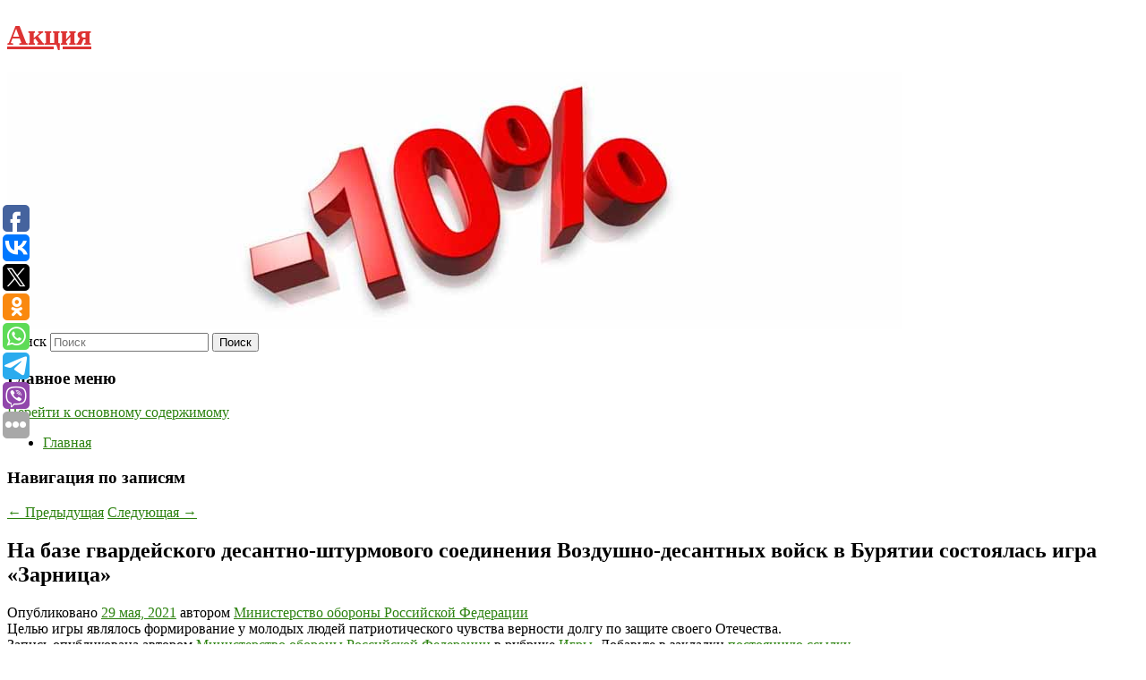

--- FILE ---
content_type: text/html; charset=UTF-8
request_url: https://promo2020.ru/na-baze-gvardejskogo-desantno-shturmovogo-soedineniya-vozdushno-desantnyx-vojsk-v-buryatii-sostoyalas-igra-zarnica/
body_size: 10746
content:
<!DOCTYPE html>
<!--[if IE 6]>
<html id="ie6" lang="ru-RU">
<![endif]-->
<!--[if IE 7]>
<html id="ie7" lang="ru-RU">
<![endif]-->
<!--[if IE 8]>
<html id="ie8" lang="ru-RU">
<![endif]-->
<!--[if !(IE 6) & !(IE 7) & !(IE 8)]><!-->
<html lang="ru-RU">
<!--<![endif]-->
<head>
<meta charset="UTF-8" />
<meta name="viewport" content="width=device-width" />
<title>
На базе гвардейского десантно-штурмового соединения Воздушно-десантных войск в Бурятии состоялась игра «Зарница» | Акция	</title>
<link rel="profile" href="http://gmpg.org/xfn/11" />
<link rel="stylesheet" type="text/css" media="all" href="https://promo2020.ru/wp-content/themes/twentyeleven/style.css" />
<link rel="pingback" href="https://promo2020.ru/xmlrpc.php">
<!--[if lt IE 9]>
<script src="https://promo2020.ru/wp-content/themes/twentyeleven/js/html5.js" type="text/javascript"></script>
<![endif]-->
<meta name='robots' content='max-image-preview:large' />
	<style>img:is([sizes="auto" i], [sizes^="auto," i]) { contain-intrinsic-size: 3000px 1500px }</style>
	<link rel="alternate" type="application/rss+xml" title="Акция &raquo; Лента" href="https://promo2020.ru/feed/" />
<script type="text/javascript">
/* <![CDATA[ */
window._wpemojiSettings = {"baseUrl":"https:\/\/s.w.org\/images\/core\/emoji\/16.0.1\/72x72\/","ext":".png","svgUrl":"https:\/\/s.w.org\/images\/core\/emoji\/16.0.1\/svg\/","svgExt":".svg","source":{"concatemoji":"https:\/\/promo2020.ru\/wp-includes\/js\/wp-emoji-release.min.js?ver=6.8.3"}};
/*! This file is auto-generated */
!function(s,n){var o,i,e;function c(e){try{var t={supportTests:e,timestamp:(new Date).valueOf()};sessionStorage.setItem(o,JSON.stringify(t))}catch(e){}}function p(e,t,n){e.clearRect(0,0,e.canvas.width,e.canvas.height),e.fillText(t,0,0);var t=new Uint32Array(e.getImageData(0,0,e.canvas.width,e.canvas.height).data),a=(e.clearRect(0,0,e.canvas.width,e.canvas.height),e.fillText(n,0,0),new Uint32Array(e.getImageData(0,0,e.canvas.width,e.canvas.height).data));return t.every(function(e,t){return e===a[t]})}function u(e,t){e.clearRect(0,0,e.canvas.width,e.canvas.height),e.fillText(t,0,0);for(var n=e.getImageData(16,16,1,1),a=0;a<n.data.length;a++)if(0!==n.data[a])return!1;return!0}function f(e,t,n,a){switch(t){case"flag":return n(e,"\ud83c\udff3\ufe0f\u200d\u26a7\ufe0f","\ud83c\udff3\ufe0f\u200b\u26a7\ufe0f")?!1:!n(e,"\ud83c\udde8\ud83c\uddf6","\ud83c\udde8\u200b\ud83c\uddf6")&&!n(e,"\ud83c\udff4\udb40\udc67\udb40\udc62\udb40\udc65\udb40\udc6e\udb40\udc67\udb40\udc7f","\ud83c\udff4\u200b\udb40\udc67\u200b\udb40\udc62\u200b\udb40\udc65\u200b\udb40\udc6e\u200b\udb40\udc67\u200b\udb40\udc7f");case"emoji":return!a(e,"\ud83e\udedf")}return!1}function g(e,t,n,a){var r="undefined"!=typeof WorkerGlobalScope&&self instanceof WorkerGlobalScope?new OffscreenCanvas(300,150):s.createElement("canvas"),o=r.getContext("2d",{willReadFrequently:!0}),i=(o.textBaseline="top",o.font="600 32px Arial",{});return e.forEach(function(e){i[e]=t(o,e,n,a)}),i}function t(e){var t=s.createElement("script");t.src=e,t.defer=!0,s.head.appendChild(t)}"undefined"!=typeof Promise&&(o="wpEmojiSettingsSupports",i=["flag","emoji"],n.supports={everything:!0,everythingExceptFlag:!0},e=new Promise(function(e){s.addEventListener("DOMContentLoaded",e,{once:!0})}),new Promise(function(t){var n=function(){try{var e=JSON.parse(sessionStorage.getItem(o));if("object"==typeof e&&"number"==typeof e.timestamp&&(new Date).valueOf()<e.timestamp+604800&&"object"==typeof e.supportTests)return e.supportTests}catch(e){}return null}();if(!n){if("undefined"!=typeof Worker&&"undefined"!=typeof OffscreenCanvas&&"undefined"!=typeof URL&&URL.createObjectURL&&"undefined"!=typeof Blob)try{var e="postMessage("+g.toString()+"("+[JSON.stringify(i),f.toString(),p.toString(),u.toString()].join(",")+"));",a=new Blob([e],{type:"text/javascript"}),r=new Worker(URL.createObjectURL(a),{name:"wpTestEmojiSupports"});return void(r.onmessage=function(e){c(n=e.data),r.terminate(),t(n)})}catch(e){}c(n=g(i,f,p,u))}t(n)}).then(function(e){for(var t in e)n.supports[t]=e[t],n.supports.everything=n.supports.everything&&n.supports[t],"flag"!==t&&(n.supports.everythingExceptFlag=n.supports.everythingExceptFlag&&n.supports[t]);n.supports.everythingExceptFlag=n.supports.everythingExceptFlag&&!n.supports.flag,n.DOMReady=!1,n.readyCallback=function(){n.DOMReady=!0}}).then(function(){return e}).then(function(){var e;n.supports.everything||(n.readyCallback(),(e=n.source||{}).concatemoji?t(e.concatemoji):e.wpemoji&&e.twemoji&&(t(e.twemoji),t(e.wpemoji)))}))}((window,document),window._wpemojiSettings);
/* ]]> */
</script>
<style id='wp-emoji-styles-inline-css' type='text/css'>

	img.wp-smiley, img.emoji {
		display: inline !important;
		border: none !important;
		box-shadow: none !important;
		height: 1em !important;
		width: 1em !important;
		margin: 0 0.07em !important;
		vertical-align: -0.1em !important;
		background: none !important;
		padding: 0 !important;
	}
</style>
<link rel='stylesheet' id='wp-block-library-css' href='https://promo2020.ru/wp-includes/css/dist/block-library/style.min.css?ver=6.8.3' type='text/css' media='all' />
<style id='wp-block-library-theme-inline-css' type='text/css'>
.wp-block-audio :where(figcaption){color:#555;font-size:13px;text-align:center}.is-dark-theme .wp-block-audio :where(figcaption){color:#ffffffa6}.wp-block-audio{margin:0 0 1em}.wp-block-code{border:1px solid #ccc;border-radius:4px;font-family:Menlo,Consolas,monaco,monospace;padding:.8em 1em}.wp-block-embed :where(figcaption){color:#555;font-size:13px;text-align:center}.is-dark-theme .wp-block-embed :where(figcaption){color:#ffffffa6}.wp-block-embed{margin:0 0 1em}.blocks-gallery-caption{color:#555;font-size:13px;text-align:center}.is-dark-theme .blocks-gallery-caption{color:#ffffffa6}:root :where(.wp-block-image figcaption){color:#555;font-size:13px;text-align:center}.is-dark-theme :root :where(.wp-block-image figcaption){color:#ffffffa6}.wp-block-image{margin:0 0 1em}.wp-block-pullquote{border-bottom:4px solid;border-top:4px solid;color:currentColor;margin-bottom:1.75em}.wp-block-pullquote cite,.wp-block-pullquote footer,.wp-block-pullquote__citation{color:currentColor;font-size:.8125em;font-style:normal;text-transform:uppercase}.wp-block-quote{border-left:.25em solid;margin:0 0 1.75em;padding-left:1em}.wp-block-quote cite,.wp-block-quote footer{color:currentColor;font-size:.8125em;font-style:normal;position:relative}.wp-block-quote:where(.has-text-align-right){border-left:none;border-right:.25em solid;padding-left:0;padding-right:1em}.wp-block-quote:where(.has-text-align-center){border:none;padding-left:0}.wp-block-quote.is-large,.wp-block-quote.is-style-large,.wp-block-quote:where(.is-style-plain){border:none}.wp-block-search .wp-block-search__label{font-weight:700}.wp-block-search__button{border:1px solid #ccc;padding:.375em .625em}:where(.wp-block-group.has-background){padding:1.25em 2.375em}.wp-block-separator.has-css-opacity{opacity:.4}.wp-block-separator{border:none;border-bottom:2px solid;margin-left:auto;margin-right:auto}.wp-block-separator.has-alpha-channel-opacity{opacity:1}.wp-block-separator:not(.is-style-wide):not(.is-style-dots){width:100px}.wp-block-separator.has-background:not(.is-style-dots){border-bottom:none;height:1px}.wp-block-separator.has-background:not(.is-style-wide):not(.is-style-dots){height:2px}.wp-block-table{margin:0 0 1em}.wp-block-table td,.wp-block-table th{word-break:normal}.wp-block-table :where(figcaption){color:#555;font-size:13px;text-align:center}.is-dark-theme .wp-block-table :where(figcaption){color:#ffffffa6}.wp-block-video :where(figcaption){color:#555;font-size:13px;text-align:center}.is-dark-theme .wp-block-video :where(figcaption){color:#ffffffa6}.wp-block-video{margin:0 0 1em}:root :where(.wp-block-template-part.has-background){margin-bottom:0;margin-top:0;padding:1.25em 2.375em}
</style>
<style id='classic-theme-styles-inline-css' type='text/css'>
/*! This file is auto-generated */
.wp-block-button__link{color:#fff;background-color:#32373c;border-radius:9999px;box-shadow:none;text-decoration:none;padding:calc(.667em + 2px) calc(1.333em + 2px);font-size:1.125em}.wp-block-file__button{background:#32373c;color:#fff;text-decoration:none}
</style>
<style id='global-styles-inline-css' type='text/css'>
:root{--wp--preset--aspect-ratio--square: 1;--wp--preset--aspect-ratio--4-3: 4/3;--wp--preset--aspect-ratio--3-4: 3/4;--wp--preset--aspect-ratio--3-2: 3/2;--wp--preset--aspect-ratio--2-3: 2/3;--wp--preset--aspect-ratio--16-9: 16/9;--wp--preset--aspect-ratio--9-16: 9/16;--wp--preset--color--black: #000;--wp--preset--color--cyan-bluish-gray: #abb8c3;--wp--preset--color--white: #fff;--wp--preset--color--pale-pink: #f78da7;--wp--preset--color--vivid-red: #cf2e2e;--wp--preset--color--luminous-vivid-orange: #ff6900;--wp--preset--color--luminous-vivid-amber: #fcb900;--wp--preset--color--light-green-cyan: #7bdcb5;--wp--preset--color--vivid-green-cyan: #00d084;--wp--preset--color--pale-cyan-blue: #8ed1fc;--wp--preset--color--vivid-cyan-blue: #0693e3;--wp--preset--color--vivid-purple: #9b51e0;--wp--preset--color--blue: #1982d1;--wp--preset--color--dark-gray: #373737;--wp--preset--color--medium-gray: #666;--wp--preset--color--light-gray: #e2e2e2;--wp--preset--gradient--vivid-cyan-blue-to-vivid-purple: linear-gradient(135deg,rgba(6,147,227,1) 0%,rgb(155,81,224) 100%);--wp--preset--gradient--light-green-cyan-to-vivid-green-cyan: linear-gradient(135deg,rgb(122,220,180) 0%,rgb(0,208,130) 100%);--wp--preset--gradient--luminous-vivid-amber-to-luminous-vivid-orange: linear-gradient(135deg,rgba(252,185,0,1) 0%,rgba(255,105,0,1) 100%);--wp--preset--gradient--luminous-vivid-orange-to-vivid-red: linear-gradient(135deg,rgba(255,105,0,1) 0%,rgb(207,46,46) 100%);--wp--preset--gradient--very-light-gray-to-cyan-bluish-gray: linear-gradient(135deg,rgb(238,238,238) 0%,rgb(169,184,195) 100%);--wp--preset--gradient--cool-to-warm-spectrum: linear-gradient(135deg,rgb(74,234,220) 0%,rgb(151,120,209) 20%,rgb(207,42,186) 40%,rgb(238,44,130) 60%,rgb(251,105,98) 80%,rgb(254,248,76) 100%);--wp--preset--gradient--blush-light-purple: linear-gradient(135deg,rgb(255,206,236) 0%,rgb(152,150,240) 100%);--wp--preset--gradient--blush-bordeaux: linear-gradient(135deg,rgb(254,205,165) 0%,rgb(254,45,45) 50%,rgb(107,0,62) 100%);--wp--preset--gradient--luminous-dusk: linear-gradient(135deg,rgb(255,203,112) 0%,rgb(199,81,192) 50%,rgb(65,88,208) 100%);--wp--preset--gradient--pale-ocean: linear-gradient(135deg,rgb(255,245,203) 0%,rgb(182,227,212) 50%,rgb(51,167,181) 100%);--wp--preset--gradient--electric-grass: linear-gradient(135deg,rgb(202,248,128) 0%,rgb(113,206,126) 100%);--wp--preset--gradient--midnight: linear-gradient(135deg,rgb(2,3,129) 0%,rgb(40,116,252) 100%);--wp--preset--font-size--small: 13px;--wp--preset--font-size--medium: 20px;--wp--preset--font-size--large: 36px;--wp--preset--font-size--x-large: 42px;--wp--preset--spacing--20: 0.44rem;--wp--preset--spacing--30: 0.67rem;--wp--preset--spacing--40: 1rem;--wp--preset--spacing--50: 1.5rem;--wp--preset--spacing--60: 2.25rem;--wp--preset--spacing--70: 3.38rem;--wp--preset--spacing--80: 5.06rem;--wp--preset--shadow--natural: 6px 6px 9px rgba(0, 0, 0, 0.2);--wp--preset--shadow--deep: 12px 12px 50px rgba(0, 0, 0, 0.4);--wp--preset--shadow--sharp: 6px 6px 0px rgba(0, 0, 0, 0.2);--wp--preset--shadow--outlined: 6px 6px 0px -3px rgba(255, 255, 255, 1), 6px 6px rgba(0, 0, 0, 1);--wp--preset--shadow--crisp: 6px 6px 0px rgba(0, 0, 0, 1);}:where(.is-layout-flex){gap: 0.5em;}:where(.is-layout-grid){gap: 0.5em;}body .is-layout-flex{display: flex;}.is-layout-flex{flex-wrap: wrap;align-items: center;}.is-layout-flex > :is(*, div){margin: 0;}body .is-layout-grid{display: grid;}.is-layout-grid > :is(*, div){margin: 0;}:where(.wp-block-columns.is-layout-flex){gap: 2em;}:where(.wp-block-columns.is-layout-grid){gap: 2em;}:where(.wp-block-post-template.is-layout-flex){gap: 1.25em;}:where(.wp-block-post-template.is-layout-grid){gap: 1.25em;}.has-black-color{color: var(--wp--preset--color--black) !important;}.has-cyan-bluish-gray-color{color: var(--wp--preset--color--cyan-bluish-gray) !important;}.has-white-color{color: var(--wp--preset--color--white) !important;}.has-pale-pink-color{color: var(--wp--preset--color--pale-pink) !important;}.has-vivid-red-color{color: var(--wp--preset--color--vivid-red) !important;}.has-luminous-vivid-orange-color{color: var(--wp--preset--color--luminous-vivid-orange) !important;}.has-luminous-vivid-amber-color{color: var(--wp--preset--color--luminous-vivid-amber) !important;}.has-light-green-cyan-color{color: var(--wp--preset--color--light-green-cyan) !important;}.has-vivid-green-cyan-color{color: var(--wp--preset--color--vivid-green-cyan) !important;}.has-pale-cyan-blue-color{color: var(--wp--preset--color--pale-cyan-blue) !important;}.has-vivid-cyan-blue-color{color: var(--wp--preset--color--vivid-cyan-blue) !important;}.has-vivid-purple-color{color: var(--wp--preset--color--vivid-purple) !important;}.has-black-background-color{background-color: var(--wp--preset--color--black) !important;}.has-cyan-bluish-gray-background-color{background-color: var(--wp--preset--color--cyan-bluish-gray) !important;}.has-white-background-color{background-color: var(--wp--preset--color--white) !important;}.has-pale-pink-background-color{background-color: var(--wp--preset--color--pale-pink) !important;}.has-vivid-red-background-color{background-color: var(--wp--preset--color--vivid-red) !important;}.has-luminous-vivid-orange-background-color{background-color: var(--wp--preset--color--luminous-vivid-orange) !important;}.has-luminous-vivid-amber-background-color{background-color: var(--wp--preset--color--luminous-vivid-amber) !important;}.has-light-green-cyan-background-color{background-color: var(--wp--preset--color--light-green-cyan) !important;}.has-vivid-green-cyan-background-color{background-color: var(--wp--preset--color--vivid-green-cyan) !important;}.has-pale-cyan-blue-background-color{background-color: var(--wp--preset--color--pale-cyan-blue) !important;}.has-vivid-cyan-blue-background-color{background-color: var(--wp--preset--color--vivid-cyan-blue) !important;}.has-vivid-purple-background-color{background-color: var(--wp--preset--color--vivid-purple) !important;}.has-black-border-color{border-color: var(--wp--preset--color--black) !important;}.has-cyan-bluish-gray-border-color{border-color: var(--wp--preset--color--cyan-bluish-gray) !important;}.has-white-border-color{border-color: var(--wp--preset--color--white) !important;}.has-pale-pink-border-color{border-color: var(--wp--preset--color--pale-pink) !important;}.has-vivid-red-border-color{border-color: var(--wp--preset--color--vivid-red) !important;}.has-luminous-vivid-orange-border-color{border-color: var(--wp--preset--color--luminous-vivid-orange) !important;}.has-luminous-vivid-amber-border-color{border-color: var(--wp--preset--color--luminous-vivid-amber) !important;}.has-light-green-cyan-border-color{border-color: var(--wp--preset--color--light-green-cyan) !important;}.has-vivid-green-cyan-border-color{border-color: var(--wp--preset--color--vivid-green-cyan) !important;}.has-pale-cyan-blue-border-color{border-color: var(--wp--preset--color--pale-cyan-blue) !important;}.has-vivid-cyan-blue-border-color{border-color: var(--wp--preset--color--vivid-cyan-blue) !important;}.has-vivid-purple-border-color{border-color: var(--wp--preset--color--vivid-purple) !important;}.has-vivid-cyan-blue-to-vivid-purple-gradient-background{background: var(--wp--preset--gradient--vivid-cyan-blue-to-vivid-purple) !important;}.has-light-green-cyan-to-vivid-green-cyan-gradient-background{background: var(--wp--preset--gradient--light-green-cyan-to-vivid-green-cyan) !important;}.has-luminous-vivid-amber-to-luminous-vivid-orange-gradient-background{background: var(--wp--preset--gradient--luminous-vivid-amber-to-luminous-vivid-orange) !important;}.has-luminous-vivid-orange-to-vivid-red-gradient-background{background: var(--wp--preset--gradient--luminous-vivid-orange-to-vivid-red) !important;}.has-very-light-gray-to-cyan-bluish-gray-gradient-background{background: var(--wp--preset--gradient--very-light-gray-to-cyan-bluish-gray) !important;}.has-cool-to-warm-spectrum-gradient-background{background: var(--wp--preset--gradient--cool-to-warm-spectrum) !important;}.has-blush-light-purple-gradient-background{background: var(--wp--preset--gradient--blush-light-purple) !important;}.has-blush-bordeaux-gradient-background{background: var(--wp--preset--gradient--blush-bordeaux) !important;}.has-luminous-dusk-gradient-background{background: var(--wp--preset--gradient--luminous-dusk) !important;}.has-pale-ocean-gradient-background{background: var(--wp--preset--gradient--pale-ocean) !important;}.has-electric-grass-gradient-background{background: var(--wp--preset--gradient--electric-grass) !important;}.has-midnight-gradient-background{background: var(--wp--preset--gradient--midnight) !important;}.has-small-font-size{font-size: var(--wp--preset--font-size--small) !important;}.has-medium-font-size{font-size: var(--wp--preset--font-size--medium) !important;}.has-large-font-size{font-size: var(--wp--preset--font-size--large) !important;}.has-x-large-font-size{font-size: var(--wp--preset--font-size--x-large) !important;}
:where(.wp-block-post-template.is-layout-flex){gap: 1.25em;}:where(.wp-block-post-template.is-layout-grid){gap: 1.25em;}
:where(.wp-block-columns.is-layout-flex){gap: 2em;}:where(.wp-block-columns.is-layout-grid){gap: 2em;}
:root :where(.wp-block-pullquote){font-size: 1.5em;line-height: 1.6;}
</style>
<link rel='stylesheet' id='jquery-smooth-scroll-css' href='https://promo2020.ru/wp-content/plugins/jquery-smooth-scroll/css/style.css?ver=6.8.3' type='text/css' media='all' />
<link rel='stylesheet' id='twentyeleven-block-style-css' href='https://promo2020.ru/wp-content/themes/twentyeleven/blocks.css?ver=20181230' type='text/css' media='all' />
<script type="text/javascript" src="https://promo2020.ru/wp-includes/js/jquery/jquery.min.js?ver=3.7.1" id="jquery-core-js"></script>
<script type="text/javascript" src="https://promo2020.ru/wp-includes/js/jquery/jquery-migrate.min.js?ver=3.4.1" id="jquery-migrate-js"></script>
<link rel="https://api.w.org/" href="https://promo2020.ru/wp-json/" /><link rel="alternate" title="JSON" type="application/json" href="https://promo2020.ru/wp-json/wp/v2/posts/3674" /><link rel="EditURI" type="application/rsd+xml" title="RSD" href="https://promo2020.ru/xmlrpc.php?rsd" />
<meta name="generator" content="WordPress 6.8.3" />
<link rel="canonical" href="https://promo2020.ru/na-baze-gvardejskogo-desantno-shturmovogo-soedineniya-vozdushno-desantnyx-vojsk-v-buryatii-sostoyalas-igra-zarnica/" />
<link rel='shortlink' href='https://promo2020.ru/?p=3674' />
<link rel="alternate" title="oEmbed (JSON)" type="application/json+oembed" href="https://promo2020.ru/wp-json/oembed/1.0/embed?url=https%3A%2F%2Fpromo2020.ru%2Fna-baze-gvardejskogo-desantno-shturmovogo-soedineniya-vozdushno-desantnyx-vojsk-v-buryatii-sostoyalas-igra-zarnica%2F" />
<link rel="alternate" title="oEmbed (XML)" type="text/xml+oembed" href="https://promo2020.ru/wp-json/oembed/1.0/embed?url=https%3A%2F%2Fpromo2020.ru%2Fna-baze-gvardejskogo-desantno-shturmovogo-soedineniya-vozdushno-desantnyx-vojsk-v-buryatii-sostoyalas-igra-zarnica%2F&#038;format=xml" />
<!-- MagenetMonetization V: 1.0.29.2--><!-- MagenetMonetization 1 --><!-- MagenetMonetization 1.1 --><script type="text/javascript">
	window._wp_rp_static_base_url = 'https://wprp.zemanta.com/static/';
	window._wp_rp_wp_ajax_url = "https://promo2020.ru/wp-admin/admin-ajax.php";
	window._wp_rp_plugin_version = '3.6.4';
	window._wp_rp_post_id = '3674';
	window._wp_rp_num_rel_posts = '9';
	window._wp_rp_thumbnails = true;
	window._wp_rp_post_title = '%D0%9D%D0%B0%C2%A0%D0%B1%D0%B0%D0%B7%D0%B5+%D0%B3%D0%B2%D0%B0%D1%80%D0%B4%D0%B5%D0%B9%D1%81%D0%BA%D0%BE%D0%B3%D0%BE+%D0%B4%D0%B5%D1%81%D0%B0%D0%BD%D1%82%D0%BD%D0%BE-%D1%88%D1%82%D1%83%D1%80%D0%BC%D0%BE%D0%B2%D0%BE%D0%B3%D0%BE+%D1%81%D0%BE%D0%B5%D0%B4%D0%B8%D0%BD%D0%B5%D0%BD%D0%B8%D1%8F+%D0%92%D0%BE%D0%B7%D0%B4%D1%83%D1%88%D0%BD%D0%BE-%D0%B4%D0%B5%D1%81%D0%B0%D0%BD%D1%82%D0%BD%D1%8B%D1%85+%D0%B2%D0%BE%D0%B9%D1%81%D0%BA+%D0%B2%C2%A0%D0%91%D1%83%D1%80%D1%8F%D1%82%D0%B8%D0%B8+%D1%81%D0%BE%D1%81%D1%82%D0%BE%D1%8F%D0%BB%D0%B0%D1%81%D1%8C+%D0%B8%D0%B3%D1%80%D0%B0+%C2%AB%D0%97%D0%B0%D1%80%D0%BD%D0%B8%D1%86%D0%B0%C2%BB';
	window._wp_rp_post_tags = ['%D0%98%D0%B3%D1%80%D1%8B'];
	window._wp_rp_promoted_content = true;
</script>
<link rel="stylesheet" href="https://promo2020.ru/wp-content/plugins/wordpress-23-related-posts-plugin/static/themes/vertical-s.css?version=3.6.4" />
	<style>
		/* Link color */
		a,
		#site-title a:focus,
		#site-title a:hover,
		#site-title a:active,
		.entry-title a:hover,
		.entry-title a:focus,
		.entry-title a:active,
		.widget_twentyeleven_ephemera .comments-link a:hover,
		section.recent-posts .other-recent-posts a[rel="bookmark"]:hover,
		section.recent-posts .other-recent-posts .comments-link a:hover,
		.format-image footer.entry-meta a:hover,
		#site-generator a:hover {
			color: #2c820f;
		}
		section.recent-posts .other-recent-posts .comments-link a:hover {
			border-color: #2c820f;
		}
		article.feature-image.small .entry-summary p a:hover,
		.entry-header .comments-link a:hover,
		.entry-header .comments-link a:focus,
		.entry-header .comments-link a:active,
		.feature-slider a.active {
			background-color: #2c820f;
		}
	</style>
			<style type="text/css" id="twentyeleven-header-css">
				#site-title a,
		#site-description {
			color: #dd3333;
		}
		</style>
		<style type="text/css" id="custom-background-css">
body.custom-background { background-color: #ffffff; }
</style>
	</head>

<body class="wp-singular post-template-default single single-post postid-3674 single-format-standard custom-background wp-embed-responsive wp-theme-twentyeleven singular two-column left-sidebar">
<div id="page" class="hfeed">
	<header id="branding" role="banner">
			<hgroup>
				<h1 id="site-title"><span><a href="https://promo2020.ru/" rel="home">Акция</a></span></h1>
				<h2 id="site-description"></h2>
			</hgroup>

						<a href="https://promo2020.ru/">
									<img src="https://promo2020.ru/wp-content/uploads/2021/05/аповаег6вк6е.jpg" width="1000" height="288" alt="Акция" />
							</a>
			
									<form method="get" id="searchform" action="https://promo2020.ru/">
		<label for="s" class="assistive-text">Поиск</label>
		<input type="text" class="field" name="s" id="s" placeholder="Поиск" />
		<input type="submit" class="submit" name="submit" id="searchsubmit" value="Поиск" />
	</form>
			
			<nav id="access" role="navigation">
				<h3 class="assistive-text">Главное меню</h3>
								<div class="skip-link"><a class="assistive-text" href="#content">Перейти к основному содержимому</a></div>
												<div class="menu"><ul>
<li ><a href="https://promo2020.ru/">Главная</a></li></ul></div>
			</nav><!-- #access -->
	</header><!-- #branding -->


	<div id="main">
		
 
<div align="center"></div>
		<div id="primary">
			<div id="content" role="main">

				
					<nav id="nav-single">
						<h3 class="assistive-text">Навигация по записям</h3>
						<span class="nav-previous"><a href="https://promo2020.ru/pol-dzhordzh-klippers-ne-perestavali-verit-v-sebya/" rel="prev"><span class="meta-nav">&larr;</span> Предыдущая</a></span>
						<span class="nav-next"><a href="https://promo2020.ru/yandeks-opublikoval-usloviya-dostupa-kompanij-k-nastrojke-obogashhennyx-otvetov/" rel="next">Следующая <span class="meta-nav">&rarr;</span></a></span>
					</nav><!-- #nav-single -->

					
<article id="post-3674" class="post-3674 post type-post status-publish format-standard hentry category-igry">
	<header class="entry-header">
		<h1 class="entry-title">На базе гвардейского десантно-штурмового соединения Воздушно-десантных войск в Бурятии состоялась игра «Зарница»</h1>

				<div class="entry-meta">
			<span class="sep">Опубликовано </span><a href="https://promo2020.ru/na-baze-gvardejskogo-desantno-shturmovogo-soedineniya-vozdushno-desantnyx-vojsk-v-buryatii-sostoyalas-igra-zarnica/" title="6:36 дп" rel="bookmark"><time class="entry-date" datetime="2021-05-29T06:36:54+00:00">29 мая, 2021</time></a><span class="by-author"> <span class="sep"> автором </span> <span class="author vcard"><a class="url fn n" href="https://promo2020.ru/author/ministerstvo-oborony-rossijskoj-federacii/" title="Посмотреть все записи автора Министерство обороны Российской Федерации" rel="author">Министерство обороны Российской Федерации</a></span></span>		</div><!-- .entry-meta -->
			</header><!-- .entry-header -->

	<div class="entry-content">
		Целью игры являлось формирование у молодых людей патриотического чувства верности долгу по защите своего Отечества.			</div><!-- .entry-content -->

	<footer class="entry-meta">
		Запись опубликована автором <a href="https://promo2020.ru/author/ministerstvo-oborony-rossijskoj-federacii/">Министерство обороны Российской Федерации</a> в рубрике <a href="https://promo2020.ru/category/igry/" rel="category tag">Игры</a>. Добавьте в закладки <a href="https://promo2020.ru/na-baze-gvardejskogo-desantno-shturmovogo-soedineniya-vozdushno-desantnyx-vojsk-v-buryatii-sostoyalas-igra-zarnica/" title="Постоянная ссылка: На базе гвардейского десантно-штурмового соединения Воздушно-десантных войск в Бурятии состоялась игра «Зарница»" rel="bookmark">постоянную ссылку</a>.		
			</footer><!-- .entry-meta -->
</article><!-- #post-3674 -->

					
				
<div class="wp_rp_wrap  wp_rp_vertical_s" ><div class="wp_rp_content"><h3 class="related_post_title">More from my site</h3><ul class="related_post wp_rp"><li data-position="0" data-poid="in-10089" data-post-type="none" ><a href="https://promo2020.ru/cb-uzhestochil-dlya-bankov-usloviya-vydachi-potrebitelskix-kreditov/" class="wp_rp_thumbnail"><img src="https://promo2020.ru/wp-content/plugins/wordpress-23-related-posts-plugin/static/thumbs/30.jpg" alt="ЦБ ужесточил для банков условия выдачи потребительских кредитов" width="150" height="150" /></a><a href="https://promo2020.ru/cb-uzhestochil-dlya-bankov-usloviya-vydachi-potrebitelskix-kreditov/" class="wp_rp_title">ЦБ ужесточил для банков условия выдачи потребительских кредитов</a> <small class="wp_rp_excerpt">
    Банк России установил более жесткие ограничения на выдачу необеспеченных потребительских кредитов банками и микрофинансовыми организациями (МФО) заемщикам с высокой долговой [&hellip;]</small></li><li data-position="1" data-poid="in-14744" data-post-type="none" ><a href="https://promo2020.ru/rossijskie-sapery-razminirovali-okolo-poloviny-avdeevki/" class="wp_rp_thumbnail"><img src="https://promo2020.ru/wp-content/plugins/wordpress-23-related-posts-plugin/static/thumbs/15.jpg" alt="Российские саперы разминировали около половины Авдеевки" width="150" height="150" /></a><a href="https://promo2020.ru/rossijskie-sapery-razminirovali-okolo-poloviny-avdeevki/" class="wp_rp_title">Российские саперы разминировали около половины Авдеевки</a> <small class="wp_rp_excerpt">
    
  </small></li><li data-position="2" data-poid="in-15352" data-post-type="none" ><a href="https://promo2020.ru/v-moskve-sostoyalas-premera-seriala-ona-takaya-klassnaya/" class="wp_rp_thumbnail"><img src="https://promo2020.ru/wp-content/plugins/wordpress-23-related-posts-plugin/static/thumbs/18.jpg" alt="В Москве состоялась премьера сериала «Она такая классная»" width="150" height="150" /></a><a href="https://promo2020.ru/v-moskve-sostoyalas-premera-seriala-ona-takaya-klassnaya/" class="wp_rp_title">В Москве состоялась премьера сериала «Она такая классная»</a> <small class="wp_rp_excerpt">МОСКВА, 31 июля. /ТАСС/. Светская премьера комедийного сериала «Она такая классная» с Львом Зулькарнаевым, Денисом Прытковым и Павлом Майковым состоялась [&hellip;]</small></li><li data-position="3" data-poid="in-15612" data-post-type="none" ><a href="https://promo2020.ru/komu-neobxodimo-privivatsya-ot-grippa-v-pervuyu-ochered-rasskazal-vrach-immunolog/" class="wp_rp_thumbnail"><img src="https://promo2020.ru/wp-content/plugins/wordpress-23-related-posts-plugin/static/thumbs/17.jpg" alt="Кому необходимо прививаться от гриппа в первую очередь, рассказал врач-иммунолог" width="150" height="150" /></a><a href="https://promo2020.ru/komu-neobxodimo-privivatsya-ot-grippa-v-pervuyu-ochered-rasskazal-vrach-immunolog/" class="wp_rp_title">Кому необходимо прививаться от гриппа в первую очередь, рассказал врач-иммунолог</a> <small class="wp_rp_excerpt">О начале кампании по вакцинации от гриппа объявила глава Роспотребнадзора Анна Попова.</small></li><li data-position="4" data-poid="in-6819" data-post-type="none" ><a href="https://promo2020.ru/v-rossii-sozdali-pribor-raspoznayushhij-covid-za-polchasa/" class="wp_rp_thumbnail"><img src="https://promo2020.ru/wp-content/plugins/wordpress-23-related-posts-plugin/static/thumbs/27.jpg" alt="В России создали прибор, распознающий COVID за полчаса" width="150" height="150" /></a><a href="https://promo2020.ru/v-rossii-sozdali-pribor-raspoznayushhij-covid-za-polchasa/" class="wp_rp_title">В России создали прибор, распознающий COVID за полчаса</a> <small class="wp_rp_excerpt">Российские специалисты разработали аппарат, который за 27 минут способен определить наличие коронавируса у человека. В создании прибора приняли участие эксперты Федерального [&hellip;]</small></li><li data-position="5" data-poid="in-17691" data-post-type="none" ><a href="https://promo2020.ru/stalo-izvestno-v-chem-polza-moloka-dlya-zdorovya/" class="wp_rp_thumbnail"><img src="https://promo2020.ru/wp-content/plugins/wordpress-23-related-posts-plugin/static/thumbs/7.jpg" alt="Стало известно, в чем польза молока для здоровья" width="150" height="150" /></a><a href="https://promo2020.ru/stalo-izvestno-v-chem-polza-moloka-dlya-zdorovya/" class="wp_rp_title">Стало известно, в чем польза молока для здоровья</a> <small class="wp_rp_excerpt">Молоко является одним из самых богатых источников необходимых организму веществ. В нем содержатся важнейшие компоненты: белки, участвующие в формировании и восстановлении клеток, а также [&hellip;]</small></li><li data-position="6" data-poid="in-12950" data-post-type="none" ><a href="https://promo2020.ru/nazvany-sroki-protezirovaniya-kostomarova/" class="wp_rp_thumbnail"><img src="https://promo2020.ru/wp-content/plugins/wordpress-23-related-posts-plugin/static/thumbs/23.jpg" alt="Названы сроки протезирования Костомарова" width="150" height="150" /></a><a href="https://promo2020.ru/nazvany-sroki-protezirovaniya-kostomarova/" class="wp_rp_title">Названы сроки протезирования Костомарова</a> <small class="wp_rp_excerpt">Олимпийскому чемпиону 2006 года по фигурному катанию Роману Костомарову поставят протезы примерно через [&hellip;]</small></li><li data-position="7" data-poid="in-1447" data-post-type="none" ><a href="https://promo2020.ru/rossiyanam-obyasnili-pochemu-nelzya-xranit-lichnye-dannye-na-rabochem-pk/" class="wp_rp_thumbnail"><img src="https://promo2020.ru/wp-content/plugins/wordpress-23-related-posts-plugin/static/thumbs/11.jpg" alt="Россиянам объяснили, почему нельзя хранить личные данные на рабочем ПК" width="150" height="150" /></a><a href="https://promo2020.ru/rossiyanam-obyasnili-pochemu-nelzya-xranit-lichnye-dannye-na-rabochem-pk/" class="wp_rp_title">Россиянам объяснили, почему нельзя хранить личные данные на рабочем ПК</a> <small class="wp_rp_excerpt">Хранение персональной информации на рабочем компьютере может обернуться проблемой не только для самого сотрудника, но и для работодателя. Об этом «Газете.Ru» рассказала IT-специалист [&hellip;]</small></li><li data-position="8" data-poid="in-878" data-post-type="none" ><a href="https://promo2020.ru/twitter-vozobnovil-priostanovlennuyu-v-2017-godu-programmu-verifikacii-akkauntov/" class="wp_rp_thumbnail"><img src="https://promo2020.ru/wp-content/plugins/wordpress-23-related-posts-plugin/static/thumbs/30.jpg" alt="Twitter возобновил приостановленную в 2017 году программу верификации аккаунтов" width="150" height="150" /></a><a href="https://promo2020.ru/twitter-vozobnovil-priostanovlennuyu-v-2017-godu-programmu-verifikacii-akkauntov/" class="wp_rp_title">Twitter возобновил приостановленную в 2017 году программу верификации аккаунтов</a> <small class="wp_rp_excerpt">Речь идет о механизме, позволяющем владельцам аккаунтов в Twitter подтвердить свою личность или принадлежность учетной записи той или иной организации. Подать заявку на верификацию можно [&hellip;]</small></li></ul></div></div>
				
				
				
			</div><!-- #content -->
		</div><!-- #primary -->

<!-- wmm d -->
	</div><!-- #main -->

	<footer id="colophon" role="contentinfo">

			<!-- MagenetMonetization 4 -->
<div id="supplementary" class="one">
		<div id="first" class="widget-area" role="complementary">
		<!-- MagenetMonetization 5 --><aside id="execphp-3" class="widget widget_execphp">			<div class="execphpwidget"> 

</div>
		</aside>	</div><!-- #first .widget-area -->
	
	
	</div><!-- #supplementary -->

			<div id="site-generator">
												Данный сайт не является коммерческим проектом. На этом сайте ни чего не продают, ни чего не покупают, ни какие услуги не оказываются. Сайт представляет собой ленту новостей RSS канала news.rambler.ru, yandex.ru, newsru.com и lenta.ru . Материалы публикуются без искажения, ответственность за достоверность публикуемых новостей Администрация сайта не несёт. 
				<p>
				<a align="left">Сайт от bmb2 @ 2021</a>
				<a align="right">
          
           </a>
				
			</div>
	</footer><!-- #colophon -->
</div><!-- #page -->

<script type="speculationrules">
{"prefetch":[{"source":"document","where":{"and":[{"href_matches":"\/*"},{"not":{"href_matches":["\/wp-*.php","\/wp-admin\/*","\/wp-content\/uploads\/*","\/wp-content\/*","\/wp-content\/plugins\/*","\/wp-content\/themes\/twentyeleven\/*","\/*\\?(.+)"]}},{"not":{"selector_matches":"a[rel~=\"nofollow\"]"}},{"not":{"selector_matches":".no-prefetch, .no-prefetch a"}}]},"eagerness":"conservative"}]}
</script>
			<a id="scroll-to-top" href="#" title="Scroll to Top">Top</a>
			
<script type="text/javascript">(function(w,doc) {
if (!w.__utlWdgt ) {
    w.__utlWdgt = true;
    var d = doc, s = d.createElement('script'), g = 'getElementsByTagName';
    s.type = 'text/javascript'; s.charset='UTF-8'; s.async = true;
    s.src = ('https:' == w.location.protocol ? 'https' : 'http')  + '://w.uptolike.com/widgets/v1/uptolike.js';
    var h=d[g]('body')[0];
    h.appendChild(s);
}})(window,document);
</script>
<div style="text-align:left;" data-lang="ru" data-url="https://promo2020.ru/na-baze-gvardejskogo-desantno-shturmovogo-soedineniya-vozdushno-desantnyx-vojsk-v-buryatii-sostoyalas-igra-zarnica/" data-mobile-view="true" data-share-size="30" data-like-text-enable="false" data-background-alpha="0.0" data-pid="cmspromo2020ru" data-mode="share" data-background-color="#ffffff" data-share-shape="round-rectangle" data-share-counter-size="12" data-icon-color="#ffffff" data-mobile-sn-ids="fb.vk.tw.ok.wh.tm.vb." data-text-color="#000000" data-buttons-color="#FFFFFF" data-counter-background-color="#ffffff" data-share-counter-type="common" data-orientation="fixed-left" data-following-enable="false" data-sn-ids="fb.vk.tw.ok.wh.tm.vb." data-preview-mobile="false" data-selection-enable="true" data-exclude-show-more="false" data-share-style="1" data-counter-background-alpha="1.0" data-top-button="false" class="uptolike-buttons" ></div>
<script type="text/javascript" src="https://promo2020.ru/wp-content/plugins/jquery-smooth-scroll/js/script.min.js?ver=6.8.3" id="jquery-smooth-scroll-js"></script>

<div class="mads-block"></div></body>
</html>
<div class="mads-block"></div>

--- FILE ---
content_type: application/javascript;charset=utf-8
request_url: https://w.uptolike.com/widgets/v1/version.js?cb=cb__utl_cb_share_1768591874427629
body_size: 396
content:
cb__utl_cb_share_1768591874427629('1ea92d09c43527572b24fe052f11127b');

--- FILE ---
content_type: application/javascript;charset=utf-8
request_url: https://w.uptolike.com/widgets/v1/widgets-batch.js?params=JTVCJTdCJTIycGlkJTIyJTNBJTIyY21zcHJvbW8yMDIwcnUlMjIlMkMlMjJ1cmwlMjIlM0ElMjJodHRwcyUzQSUyRiUyRnByb21vMjAyMC5ydSUyRm5hLWJhemUtZ3ZhcmRlanNrb2dvLWRlc2FudG5vLXNodHVybW92b2dvLXNvZWRpbmVuaXlhLXZvemR1c2huby1kZXNhbnRueXgtdm9qc2stdi1idXJ5YXRpaS1zb3N0b3lhbGFzLWlncmEtemFybmljYSUyRiUyMiU3RCU1RA==&mode=0&callback=callback__utl_cb_share_1768591875223452
body_size: 453
content:
callback__utl_cb_share_1768591875223452([{
    "pid": "1916368",
    "subId": 5,
    "initialCounts": {"fb":0,"tw":0,"tb":0,"ok":0,"vk":0,"ps":0,"gp":0,"mr":0,"lj":0,"li":0,"sp":0,"su":0,"ms":0,"fs":0,"bl":0,"dg":0,"sb":0,"bd":0,"rb":0,"ip":0,"ev":0,"bm":0,"em":0,"pr":0,"vd":0,"dl":0,"pn":0,"my":0,"ln":0,"in":0,"yt":0,"rss":0,"oi":0,"fk":0,"fm":0,"li":0,"sc":0,"st":0,"vm":0,"wm":0,"4s":0,"gg":0,"dd":0,"ya":0,"gt":0,"wh":0,"4t":0,"ul":0,"vb":0,"tm":0},
    "forceUpdate": ["fb","ok","vk","ps","gp","mr","my"],
    "extMet": false,
    "url": "https%3A%2F%2Fpromo2020.ru%2Fna-baze-gvardejskogo-desantno-shturmovogo-soedineniya-vozdushno-desantnyx-vojsk-v-buryatii-sostoyalas-igra-zarnica%2F",
    "urlWithToken": "https%3A%2F%2Fpromo2020.ru%2Fna-baze-gvardejskogo-desantno-shturmovogo-soedineniya-vozdushno-desantnyx-vojsk-v-buryatii-sostoyalas-igra-zarnica%2F%3F_utl_t%3DXX",
    "intScr" : false,
    "intId" : 0,
    "exclExt": false
}
])